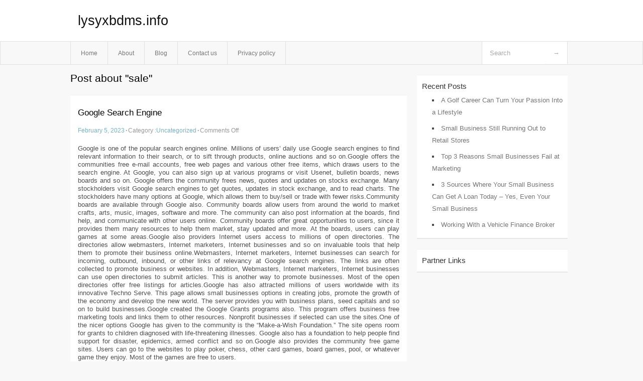

--- FILE ---
content_type: text/html; charset=UTF-8
request_url: http://lysyxbdms.info/tag/sale
body_size: 3377
content:
<!DOCTYPE html PUBLIC "-//W3C//DTD XHTML 1.0 Transitional//EN" "http://www.w3.org/TR/xhtml1/DTD/xhtml1-transitional.dtd">
<html xmlns="http://www.w3.org/1999/xhtml" dir="ltr" lang="en-US">
<head profile="http://gmpg.org/xfn/11">
	<meta http-equiv="Content-Type" content="text/html; charset=UTF-8" />
	<link rel="stylesheet" href="http://lysyxbdms.info/wp-content/themes/mx/style.css" type="text/css" media="screen" />
	<link rel="pingback" href="http://lysyxbdms.info/xmlrpc.php" />
	<title>sale &laquo;  lysyxbdms.info</title>
	<link rel="start" href="http://lysyxbdms.info" title="lysyxbdms.info Home" />
	<link rel="alternate" type="application/rss+xml" title="lysyxbdms.info &raquo; Feed" href="http://lysyxbdms.info/feed" />
<link rel="alternate" type="application/rss+xml" title="lysyxbdms.info &raquo; Comments Feed" href="http://lysyxbdms.info/comments/feed" />
<link rel="alternate" type="application/rss+xml" title="lysyxbdms.info &raquo; sale Tag Feed" href="http://lysyxbdms.info/tag/sale/feed" />
<link rel="EditURI" type="application/rsd+xml" title="RSD" href="http://lysyxbdms.info/xmlrpc.php?rsd" />
<link rel="wlwmanifest" type="application/wlwmanifest+xml" href="http://lysyxbdms.info/wp-includes/wlwmanifest.xml" /> 
<link rel='index' title='lysyxbdms.info' href='http://lysyxbdms.info' />
<meta name="generator" content="WordPress 3.1.3" />
<style type="text/css">        #header {            background:#fff url();        }		.siteName a,.description{color:#111111}    </style></head>
<body class="archive tag tag-sale tag-46">

<div id="header">
		<div class="container">
					<h1 class="siteName">
									<a href="http://lysyxbdms.info" title="lysyxbdms.info">lysyxbdms.info</a>
							</h1>

		</div>
		<div id="globalNavi">
			<div class="container">
					<div class="menu"><ul><li ><a href="http://lysyxbdms.info/" title="Home">Home</a></li><li class="page_item page-item-6"><a href="http://lysyxbdms.info/about" title="About">About</a></li><li class="page_item page-item-10"><a href="http://lysyxbdms.info/blog" title="Blog">Blog</a></li><li class="page_item page-item-8"><a href="http://lysyxbdms.info/contact" title="Contact us">Contact us</a></li><li class="page_item page-item-21"><a href="http://lysyxbdms.info/privacy-policy" title="Privacy policy">Privacy policy</a></li></ul></div>
	
				<form method="get" id="searchform" action="http://lysyxbdms.info/">
<div>
    <input type="text" name="s" id="s" value="Search" onfocus="if (this.value == 'Search') {this.value = '';}" onblur="if (this.value == '') {this.value = 'Search';}" />
    <input type="submit" id="gs" value="&#8594;"/>
    </div>
</form>			</div>
		</div>		
	</div>
<div class="clear"></div>
<div id="content">
		<div class="clear"></div>



	<div id="main">
		<h1 class="entry-title">Post about  "sale"</h1>
		<div class="section entry" id="entry55">
						<div class="post">	
				<h2 class="entry-title"><a href="http://lysyxbdms.info/google-search-engine">Google Search Engine</a></h2>
				<div class="info">
					<span class="postinfo"><a href="http://lysyxbdms.info/google-search-engine">February 5, 2023</a><span class="separator">&#183;</span></span>
					<span class="postinfo">Category :<a href="http://lysyxbdms.info/category/uncategorized" title="View all posts in Uncategorized" rel="category tag">Uncategorized</a><span class="separator">&#183;</span></span>
					<span class="postinfo"><span>Comments Off</span></span>
				</div>
				<div class="entry">
										<p>				Google is one of the popular search engines online. Millions of users&#8217; daily use Google search engines to find relevant information to their search, or to sift through products, online auctions and so on.Google offers the communities free e-mail accounts, free web pages and various other free items, which draws users to the search engine. At Google, you can also sign up at various programs or visit Usenet, bulletin boards, news boards and so on. Google offers the community frees news, quotes and updates on stocks exchange. Many stockholders visit Google search engines to get quotes, updates in stock exchange, and to read charts. The stockholders have many options at Google, which allows them to buy/sell or trade with fewer risks.Community boards are available through Google also. Community boards allow users from around the world to market crafts, arts, music, images, software and more. The community can also post information at the boards, find help, and communicate with other users online. Community boards offer great opportunities to users, since it provides them many resources to help them market, stay updated and more. At the boards, users can play games at some areas.Google also providers Internet users access to millions of open directories. The directories allow webmasters, Internet marketers, Internet businesses and so on invaluable tools that help them to promote their business online.Webmasters, Internet marketers, Internet businesses can search for incoming, outbound, inbound, or other links of relevancy at Google search engines. The links are often collected to promote business or websites. In addition, Webmasters, Internet marketers, Internet businesses can use open directories to submit articles. This is another way to promote businesses. Most of the open directories offer free listings for articles.Google has also attracted millions of users worldwide with its innovative Techno Serve. This page allows small businesses options in creating jobs, promote the growth of the economy and develop the new world. The server provides you with business plans, seed capitals and so on to build businesses.Google created the Google Grants programs also. This program offers business free marketing tools and links them to other resources. Nonprofit businesses if selected can use the sites.One of the nicer options Google has given to the community is the &#8220;Make-a-Wish Foundation.&#8221; The site opens room for grants to children diagnosed with life-threatening illnesses. Google also has a foundation to help people find support for disaster, epidemics, armed conflict and so on.Google also provides the community free game sites. Users can go to the websites to play poker, chess, other card games, board games, pool, or whatever game they enjoy. Most of the games are free to users.			</p>
<div class="mads-block"></div>					</div>

			</div>
					</div><!-- section entry -->
	<!-- page navi -->
		</div><!-- main -->
	<div id="sidebar">
<ul>
		<li id="recent-posts-2" class="widget-container widget_recent_entries">		<span class="widgettitle">Recent Posts</span>		<ul>
				<li><a href="http://lysyxbdms.info/a-golf-career-can-turn-your-passion-into-a-lifestyle" title="A Golf Career Can Turn Your Passion Into a Lifestyle">A Golf Career Can Turn Your Passion Into a Lifestyle</a></li>
				<li><a href="http://lysyxbdms.info/small-business-still-running-out-to-retail-stores" title="Small Business Still Running Out to Retail Stores">Small Business Still Running Out to Retail Stores</a></li>
				<li><a href="http://lysyxbdms.info/top-3-reasons-small-businesses-fail-at-marketing" title="Top 3 Reasons Small Businesses Fail at Marketing">Top 3 Reasons Small Businesses Fail at Marketing</a></li>
				<li><a href="http://lysyxbdms.info/3-sources-where-your-small-business-can-get-a-loan-today-yes-even-your-small-business" title="3 Sources Where Your Small Business Can Get A Loan Today &#8211; Yes, Even Your Small Business">3 Sources Where Your Small Business Can Get A Loan Today &#8211; Yes, Even Your Small Business</a></li>
				<li><a href="http://lysyxbdms.info/working-with-a-vehicle-finance-broker" title="Working With a Vehicle Finance Broker">Working With a Vehicle Finance Broker</a></li>
				</ul>
		</li><li id="execphp-3" class="widget-container widget_execphp"><span class="widgettitle">Partner Links</span>			<div class="execphpwidget"></div>
		</li>
</ul>
</div>	<!-- wmm d --></div><!-- content --><div id="footer">		<p class="support">			 <div id="footer">Copyright &copy; 2026 <a href="http://lysyxbdms.info" title="lysyxbdms.info">lysyxbdms.info</a> - All rights reserved<p/></div>
	</p>
</div><script defer src="https://static.cloudflareinsights.com/beacon.min.js/vcd15cbe7772f49c399c6a5babf22c1241717689176015" integrity="sha512-ZpsOmlRQV6y907TI0dKBHq9Md29nnaEIPlkf84rnaERnq6zvWvPUqr2ft8M1aS28oN72PdrCzSjY4U6VaAw1EQ==" data-cf-beacon='{"version":"2024.11.0","token":"f79016843c4845c6b5284c118ba3e130","r":1,"server_timing":{"name":{"cfCacheStatus":true,"cfEdge":true,"cfExtPri":true,"cfL4":true,"cfOrigin":true,"cfSpeedBrain":true},"location_startswith":null}}' crossorigin="anonymous"></script>
</body>
</html>